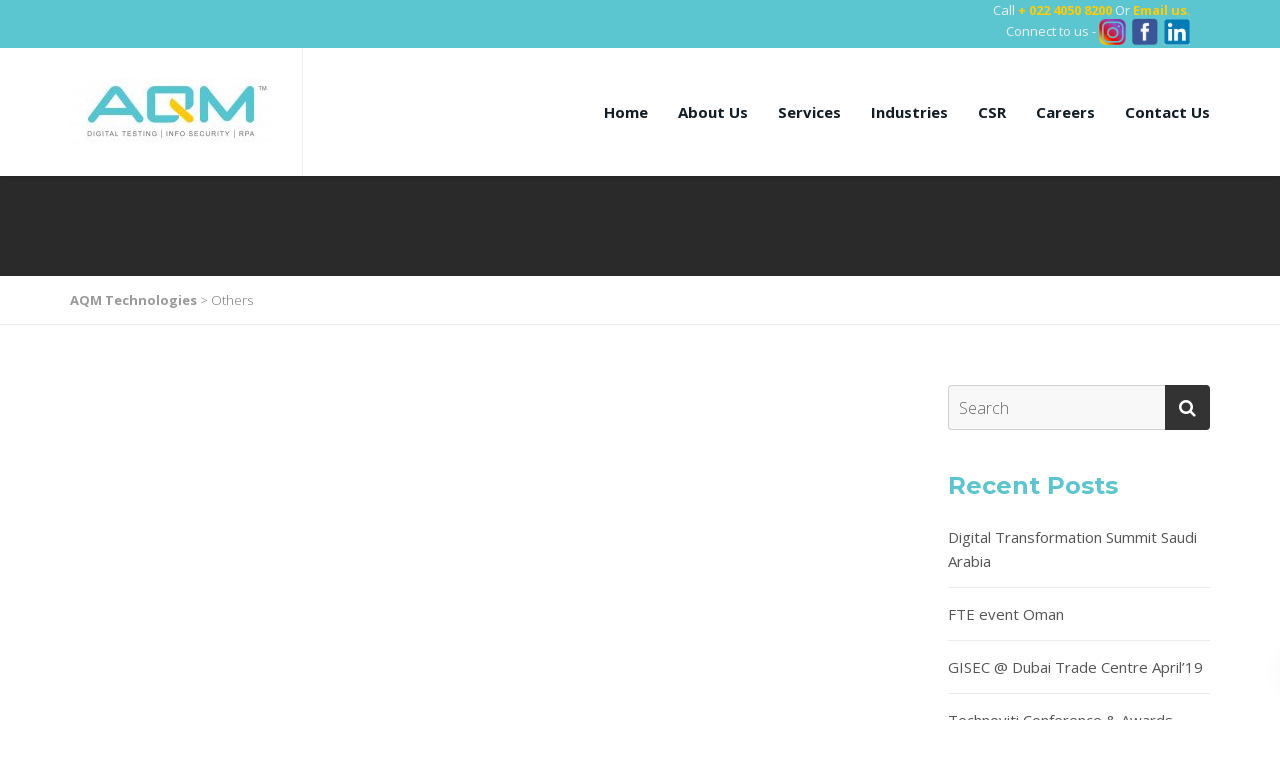

--- FILE ---
content_type: text/html; charset=utf-8
request_url: https://www.google.com/recaptcha/api2/anchor?ar=1&k=6Lc1-6wUAAAAAEosbNWgbkXxN5WQhOuGUhHT2RUs&co=aHR0cHM6Ly9hcW10ZWNobm9sb2dpZXMuY29tOjQ0Mw..&hl=en&v=PoyoqOPhxBO7pBk68S4YbpHZ&size=invisible&anchor-ms=20000&execute-ms=30000&cb=k6v7ciolpuxf
body_size: 48740
content:
<!DOCTYPE HTML><html dir="ltr" lang="en"><head><meta http-equiv="Content-Type" content="text/html; charset=UTF-8">
<meta http-equiv="X-UA-Compatible" content="IE=edge">
<title>reCAPTCHA</title>
<style type="text/css">
/* cyrillic-ext */
@font-face {
  font-family: 'Roboto';
  font-style: normal;
  font-weight: 400;
  font-stretch: 100%;
  src: url(//fonts.gstatic.com/s/roboto/v48/KFO7CnqEu92Fr1ME7kSn66aGLdTylUAMa3GUBHMdazTgWw.woff2) format('woff2');
  unicode-range: U+0460-052F, U+1C80-1C8A, U+20B4, U+2DE0-2DFF, U+A640-A69F, U+FE2E-FE2F;
}
/* cyrillic */
@font-face {
  font-family: 'Roboto';
  font-style: normal;
  font-weight: 400;
  font-stretch: 100%;
  src: url(//fonts.gstatic.com/s/roboto/v48/KFO7CnqEu92Fr1ME7kSn66aGLdTylUAMa3iUBHMdazTgWw.woff2) format('woff2');
  unicode-range: U+0301, U+0400-045F, U+0490-0491, U+04B0-04B1, U+2116;
}
/* greek-ext */
@font-face {
  font-family: 'Roboto';
  font-style: normal;
  font-weight: 400;
  font-stretch: 100%;
  src: url(//fonts.gstatic.com/s/roboto/v48/KFO7CnqEu92Fr1ME7kSn66aGLdTylUAMa3CUBHMdazTgWw.woff2) format('woff2');
  unicode-range: U+1F00-1FFF;
}
/* greek */
@font-face {
  font-family: 'Roboto';
  font-style: normal;
  font-weight: 400;
  font-stretch: 100%;
  src: url(//fonts.gstatic.com/s/roboto/v48/KFO7CnqEu92Fr1ME7kSn66aGLdTylUAMa3-UBHMdazTgWw.woff2) format('woff2');
  unicode-range: U+0370-0377, U+037A-037F, U+0384-038A, U+038C, U+038E-03A1, U+03A3-03FF;
}
/* math */
@font-face {
  font-family: 'Roboto';
  font-style: normal;
  font-weight: 400;
  font-stretch: 100%;
  src: url(//fonts.gstatic.com/s/roboto/v48/KFO7CnqEu92Fr1ME7kSn66aGLdTylUAMawCUBHMdazTgWw.woff2) format('woff2');
  unicode-range: U+0302-0303, U+0305, U+0307-0308, U+0310, U+0312, U+0315, U+031A, U+0326-0327, U+032C, U+032F-0330, U+0332-0333, U+0338, U+033A, U+0346, U+034D, U+0391-03A1, U+03A3-03A9, U+03B1-03C9, U+03D1, U+03D5-03D6, U+03F0-03F1, U+03F4-03F5, U+2016-2017, U+2034-2038, U+203C, U+2040, U+2043, U+2047, U+2050, U+2057, U+205F, U+2070-2071, U+2074-208E, U+2090-209C, U+20D0-20DC, U+20E1, U+20E5-20EF, U+2100-2112, U+2114-2115, U+2117-2121, U+2123-214F, U+2190, U+2192, U+2194-21AE, U+21B0-21E5, U+21F1-21F2, U+21F4-2211, U+2213-2214, U+2216-22FF, U+2308-230B, U+2310, U+2319, U+231C-2321, U+2336-237A, U+237C, U+2395, U+239B-23B7, U+23D0, U+23DC-23E1, U+2474-2475, U+25AF, U+25B3, U+25B7, U+25BD, U+25C1, U+25CA, U+25CC, U+25FB, U+266D-266F, U+27C0-27FF, U+2900-2AFF, U+2B0E-2B11, U+2B30-2B4C, U+2BFE, U+3030, U+FF5B, U+FF5D, U+1D400-1D7FF, U+1EE00-1EEFF;
}
/* symbols */
@font-face {
  font-family: 'Roboto';
  font-style: normal;
  font-weight: 400;
  font-stretch: 100%;
  src: url(//fonts.gstatic.com/s/roboto/v48/KFO7CnqEu92Fr1ME7kSn66aGLdTylUAMaxKUBHMdazTgWw.woff2) format('woff2');
  unicode-range: U+0001-000C, U+000E-001F, U+007F-009F, U+20DD-20E0, U+20E2-20E4, U+2150-218F, U+2190, U+2192, U+2194-2199, U+21AF, U+21E6-21F0, U+21F3, U+2218-2219, U+2299, U+22C4-22C6, U+2300-243F, U+2440-244A, U+2460-24FF, U+25A0-27BF, U+2800-28FF, U+2921-2922, U+2981, U+29BF, U+29EB, U+2B00-2BFF, U+4DC0-4DFF, U+FFF9-FFFB, U+10140-1018E, U+10190-1019C, U+101A0, U+101D0-101FD, U+102E0-102FB, U+10E60-10E7E, U+1D2C0-1D2D3, U+1D2E0-1D37F, U+1F000-1F0FF, U+1F100-1F1AD, U+1F1E6-1F1FF, U+1F30D-1F30F, U+1F315, U+1F31C, U+1F31E, U+1F320-1F32C, U+1F336, U+1F378, U+1F37D, U+1F382, U+1F393-1F39F, U+1F3A7-1F3A8, U+1F3AC-1F3AF, U+1F3C2, U+1F3C4-1F3C6, U+1F3CA-1F3CE, U+1F3D4-1F3E0, U+1F3ED, U+1F3F1-1F3F3, U+1F3F5-1F3F7, U+1F408, U+1F415, U+1F41F, U+1F426, U+1F43F, U+1F441-1F442, U+1F444, U+1F446-1F449, U+1F44C-1F44E, U+1F453, U+1F46A, U+1F47D, U+1F4A3, U+1F4B0, U+1F4B3, U+1F4B9, U+1F4BB, U+1F4BF, U+1F4C8-1F4CB, U+1F4D6, U+1F4DA, U+1F4DF, U+1F4E3-1F4E6, U+1F4EA-1F4ED, U+1F4F7, U+1F4F9-1F4FB, U+1F4FD-1F4FE, U+1F503, U+1F507-1F50B, U+1F50D, U+1F512-1F513, U+1F53E-1F54A, U+1F54F-1F5FA, U+1F610, U+1F650-1F67F, U+1F687, U+1F68D, U+1F691, U+1F694, U+1F698, U+1F6AD, U+1F6B2, U+1F6B9-1F6BA, U+1F6BC, U+1F6C6-1F6CF, U+1F6D3-1F6D7, U+1F6E0-1F6EA, U+1F6F0-1F6F3, U+1F6F7-1F6FC, U+1F700-1F7FF, U+1F800-1F80B, U+1F810-1F847, U+1F850-1F859, U+1F860-1F887, U+1F890-1F8AD, U+1F8B0-1F8BB, U+1F8C0-1F8C1, U+1F900-1F90B, U+1F93B, U+1F946, U+1F984, U+1F996, U+1F9E9, U+1FA00-1FA6F, U+1FA70-1FA7C, U+1FA80-1FA89, U+1FA8F-1FAC6, U+1FACE-1FADC, U+1FADF-1FAE9, U+1FAF0-1FAF8, U+1FB00-1FBFF;
}
/* vietnamese */
@font-face {
  font-family: 'Roboto';
  font-style: normal;
  font-weight: 400;
  font-stretch: 100%;
  src: url(//fonts.gstatic.com/s/roboto/v48/KFO7CnqEu92Fr1ME7kSn66aGLdTylUAMa3OUBHMdazTgWw.woff2) format('woff2');
  unicode-range: U+0102-0103, U+0110-0111, U+0128-0129, U+0168-0169, U+01A0-01A1, U+01AF-01B0, U+0300-0301, U+0303-0304, U+0308-0309, U+0323, U+0329, U+1EA0-1EF9, U+20AB;
}
/* latin-ext */
@font-face {
  font-family: 'Roboto';
  font-style: normal;
  font-weight: 400;
  font-stretch: 100%;
  src: url(//fonts.gstatic.com/s/roboto/v48/KFO7CnqEu92Fr1ME7kSn66aGLdTylUAMa3KUBHMdazTgWw.woff2) format('woff2');
  unicode-range: U+0100-02BA, U+02BD-02C5, U+02C7-02CC, U+02CE-02D7, U+02DD-02FF, U+0304, U+0308, U+0329, U+1D00-1DBF, U+1E00-1E9F, U+1EF2-1EFF, U+2020, U+20A0-20AB, U+20AD-20C0, U+2113, U+2C60-2C7F, U+A720-A7FF;
}
/* latin */
@font-face {
  font-family: 'Roboto';
  font-style: normal;
  font-weight: 400;
  font-stretch: 100%;
  src: url(//fonts.gstatic.com/s/roboto/v48/KFO7CnqEu92Fr1ME7kSn66aGLdTylUAMa3yUBHMdazQ.woff2) format('woff2');
  unicode-range: U+0000-00FF, U+0131, U+0152-0153, U+02BB-02BC, U+02C6, U+02DA, U+02DC, U+0304, U+0308, U+0329, U+2000-206F, U+20AC, U+2122, U+2191, U+2193, U+2212, U+2215, U+FEFF, U+FFFD;
}
/* cyrillic-ext */
@font-face {
  font-family: 'Roboto';
  font-style: normal;
  font-weight: 500;
  font-stretch: 100%;
  src: url(//fonts.gstatic.com/s/roboto/v48/KFO7CnqEu92Fr1ME7kSn66aGLdTylUAMa3GUBHMdazTgWw.woff2) format('woff2');
  unicode-range: U+0460-052F, U+1C80-1C8A, U+20B4, U+2DE0-2DFF, U+A640-A69F, U+FE2E-FE2F;
}
/* cyrillic */
@font-face {
  font-family: 'Roboto';
  font-style: normal;
  font-weight: 500;
  font-stretch: 100%;
  src: url(//fonts.gstatic.com/s/roboto/v48/KFO7CnqEu92Fr1ME7kSn66aGLdTylUAMa3iUBHMdazTgWw.woff2) format('woff2');
  unicode-range: U+0301, U+0400-045F, U+0490-0491, U+04B0-04B1, U+2116;
}
/* greek-ext */
@font-face {
  font-family: 'Roboto';
  font-style: normal;
  font-weight: 500;
  font-stretch: 100%;
  src: url(//fonts.gstatic.com/s/roboto/v48/KFO7CnqEu92Fr1ME7kSn66aGLdTylUAMa3CUBHMdazTgWw.woff2) format('woff2');
  unicode-range: U+1F00-1FFF;
}
/* greek */
@font-face {
  font-family: 'Roboto';
  font-style: normal;
  font-weight: 500;
  font-stretch: 100%;
  src: url(//fonts.gstatic.com/s/roboto/v48/KFO7CnqEu92Fr1ME7kSn66aGLdTylUAMa3-UBHMdazTgWw.woff2) format('woff2');
  unicode-range: U+0370-0377, U+037A-037F, U+0384-038A, U+038C, U+038E-03A1, U+03A3-03FF;
}
/* math */
@font-face {
  font-family: 'Roboto';
  font-style: normal;
  font-weight: 500;
  font-stretch: 100%;
  src: url(//fonts.gstatic.com/s/roboto/v48/KFO7CnqEu92Fr1ME7kSn66aGLdTylUAMawCUBHMdazTgWw.woff2) format('woff2');
  unicode-range: U+0302-0303, U+0305, U+0307-0308, U+0310, U+0312, U+0315, U+031A, U+0326-0327, U+032C, U+032F-0330, U+0332-0333, U+0338, U+033A, U+0346, U+034D, U+0391-03A1, U+03A3-03A9, U+03B1-03C9, U+03D1, U+03D5-03D6, U+03F0-03F1, U+03F4-03F5, U+2016-2017, U+2034-2038, U+203C, U+2040, U+2043, U+2047, U+2050, U+2057, U+205F, U+2070-2071, U+2074-208E, U+2090-209C, U+20D0-20DC, U+20E1, U+20E5-20EF, U+2100-2112, U+2114-2115, U+2117-2121, U+2123-214F, U+2190, U+2192, U+2194-21AE, U+21B0-21E5, U+21F1-21F2, U+21F4-2211, U+2213-2214, U+2216-22FF, U+2308-230B, U+2310, U+2319, U+231C-2321, U+2336-237A, U+237C, U+2395, U+239B-23B7, U+23D0, U+23DC-23E1, U+2474-2475, U+25AF, U+25B3, U+25B7, U+25BD, U+25C1, U+25CA, U+25CC, U+25FB, U+266D-266F, U+27C0-27FF, U+2900-2AFF, U+2B0E-2B11, U+2B30-2B4C, U+2BFE, U+3030, U+FF5B, U+FF5D, U+1D400-1D7FF, U+1EE00-1EEFF;
}
/* symbols */
@font-face {
  font-family: 'Roboto';
  font-style: normal;
  font-weight: 500;
  font-stretch: 100%;
  src: url(//fonts.gstatic.com/s/roboto/v48/KFO7CnqEu92Fr1ME7kSn66aGLdTylUAMaxKUBHMdazTgWw.woff2) format('woff2');
  unicode-range: U+0001-000C, U+000E-001F, U+007F-009F, U+20DD-20E0, U+20E2-20E4, U+2150-218F, U+2190, U+2192, U+2194-2199, U+21AF, U+21E6-21F0, U+21F3, U+2218-2219, U+2299, U+22C4-22C6, U+2300-243F, U+2440-244A, U+2460-24FF, U+25A0-27BF, U+2800-28FF, U+2921-2922, U+2981, U+29BF, U+29EB, U+2B00-2BFF, U+4DC0-4DFF, U+FFF9-FFFB, U+10140-1018E, U+10190-1019C, U+101A0, U+101D0-101FD, U+102E0-102FB, U+10E60-10E7E, U+1D2C0-1D2D3, U+1D2E0-1D37F, U+1F000-1F0FF, U+1F100-1F1AD, U+1F1E6-1F1FF, U+1F30D-1F30F, U+1F315, U+1F31C, U+1F31E, U+1F320-1F32C, U+1F336, U+1F378, U+1F37D, U+1F382, U+1F393-1F39F, U+1F3A7-1F3A8, U+1F3AC-1F3AF, U+1F3C2, U+1F3C4-1F3C6, U+1F3CA-1F3CE, U+1F3D4-1F3E0, U+1F3ED, U+1F3F1-1F3F3, U+1F3F5-1F3F7, U+1F408, U+1F415, U+1F41F, U+1F426, U+1F43F, U+1F441-1F442, U+1F444, U+1F446-1F449, U+1F44C-1F44E, U+1F453, U+1F46A, U+1F47D, U+1F4A3, U+1F4B0, U+1F4B3, U+1F4B9, U+1F4BB, U+1F4BF, U+1F4C8-1F4CB, U+1F4D6, U+1F4DA, U+1F4DF, U+1F4E3-1F4E6, U+1F4EA-1F4ED, U+1F4F7, U+1F4F9-1F4FB, U+1F4FD-1F4FE, U+1F503, U+1F507-1F50B, U+1F50D, U+1F512-1F513, U+1F53E-1F54A, U+1F54F-1F5FA, U+1F610, U+1F650-1F67F, U+1F687, U+1F68D, U+1F691, U+1F694, U+1F698, U+1F6AD, U+1F6B2, U+1F6B9-1F6BA, U+1F6BC, U+1F6C6-1F6CF, U+1F6D3-1F6D7, U+1F6E0-1F6EA, U+1F6F0-1F6F3, U+1F6F7-1F6FC, U+1F700-1F7FF, U+1F800-1F80B, U+1F810-1F847, U+1F850-1F859, U+1F860-1F887, U+1F890-1F8AD, U+1F8B0-1F8BB, U+1F8C0-1F8C1, U+1F900-1F90B, U+1F93B, U+1F946, U+1F984, U+1F996, U+1F9E9, U+1FA00-1FA6F, U+1FA70-1FA7C, U+1FA80-1FA89, U+1FA8F-1FAC6, U+1FACE-1FADC, U+1FADF-1FAE9, U+1FAF0-1FAF8, U+1FB00-1FBFF;
}
/* vietnamese */
@font-face {
  font-family: 'Roboto';
  font-style: normal;
  font-weight: 500;
  font-stretch: 100%;
  src: url(//fonts.gstatic.com/s/roboto/v48/KFO7CnqEu92Fr1ME7kSn66aGLdTylUAMa3OUBHMdazTgWw.woff2) format('woff2');
  unicode-range: U+0102-0103, U+0110-0111, U+0128-0129, U+0168-0169, U+01A0-01A1, U+01AF-01B0, U+0300-0301, U+0303-0304, U+0308-0309, U+0323, U+0329, U+1EA0-1EF9, U+20AB;
}
/* latin-ext */
@font-face {
  font-family: 'Roboto';
  font-style: normal;
  font-weight: 500;
  font-stretch: 100%;
  src: url(//fonts.gstatic.com/s/roboto/v48/KFO7CnqEu92Fr1ME7kSn66aGLdTylUAMa3KUBHMdazTgWw.woff2) format('woff2');
  unicode-range: U+0100-02BA, U+02BD-02C5, U+02C7-02CC, U+02CE-02D7, U+02DD-02FF, U+0304, U+0308, U+0329, U+1D00-1DBF, U+1E00-1E9F, U+1EF2-1EFF, U+2020, U+20A0-20AB, U+20AD-20C0, U+2113, U+2C60-2C7F, U+A720-A7FF;
}
/* latin */
@font-face {
  font-family: 'Roboto';
  font-style: normal;
  font-weight: 500;
  font-stretch: 100%;
  src: url(//fonts.gstatic.com/s/roboto/v48/KFO7CnqEu92Fr1ME7kSn66aGLdTylUAMa3yUBHMdazQ.woff2) format('woff2');
  unicode-range: U+0000-00FF, U+0131, U+0152-0153, U+02BB-02BC, U+02C6, U+02DA, U+02DC, U+0304, U+0308, U+0329, U+2000-206F, U+20AC, U+2122, U+2191, U+2193, U+2212, U+2215, U+FEFF, U+FFFD;
}
/* cyrillic-ext */
@font-face {
  font-family: 'Roboto';
  font-style: normal;
  font-weight: 900;
  font-stretch: 100%;
  src: url(//fonts.gstatic.com/s/roboto/v48/KFO7CnqEu92Fr1ME7kSn66aGLdTylUAMa3GUBHMdazTgWw.woff2) format('woff2');
  unicode-range: U+0460-052F, U+1C80-1C8A, U+20B4, U+2DE0-2DFF, U+A640-A69F, U+FE2E-FE2F;
}
/* cyrillic */
@font-face {
  font-family: 'Roboto';
  font-style: normal;
  font-weight: 900;
  font-stretch: 100%;
  src: url(//fonts.gstatic.com/s/roboto/v48/KFO7CnqEu92Fr1ME7kSn66aGLdTylUAMa3iUBHMdazTgWw.woff2) format('woff2');
  unicode-range: U+0301, U+0400-045F, U+0490-0491, U+04B0-04B1, U+2116;
}
/* greek-ext */
@font-face {
  font-family: 'Roboto';
  font-style: normal;
  font-weight: 900;
  font-stretch: 100%;
  src: url(//fonts.gstatic.com/s/roboto/v48/KFO7CnqEu92Fr1ME7kSn66aGLdTylUAMa3CUBHMdazTgWw.woff2) format('woff2');
  unicode-range: U+1F00-1FFF;
}
/* greek */
@font-face {
  font-family: 'Roboto';
  font-style: normal;
  font-weight: 900;
  font-stretch: 100%;
  src: url(//fonts.gstatic.com/s/roboto/v48/KFO7CnqEu92Fr1ME7kSn66aGLdTylUAMa3-UBHMdazTgWw.woff2) format('woff2');
  unicode-range: U+0370-0377, U+037A-037F, U+0384-038A, U+038C, U+038E-03A1, U+03A3-03FF;
}
/* math */
@font-face {
  font-family: 'Roboto';
  font-style: normal;
  font-weight: 900;
  font-stretch: 100%;
  src: url(//fonts.gstatic.com/s/roboto/v48/KFO7CnqEu92Fr1ME7kSn66aGLdTylUAMawCUBHMdazTgWw.woff2) format('woff2');
  unicode-range: U+0302-0303, U+0305, U+0307-0308, U+0310, U+0312, U+0315, U+031A, U+0326-0327, U+032C, U+032F-0330, U+0332-0333, U+0338, U+033A, U+0346, U+034D, U+0391-03A1, U+03A3-03A9, U+03B1-03C9, U+03D1, U+03D5-03D6, U+03F0-03F1, U+03F4-03F5, U+2016-2017, U+2034-2038, U+203C, U+2040, U+2043, U+2047, U+2050, U+2057, U+205F, U+2070-2071, U+2074-208E, U+2090-209C, U+20D0-20DC, U+20E1, U+20E5-20EF, U+2100-2112, U+2114-2115, U+2117-2121, U+2123-214F, U+2190, U+2192, U+2194-21AE, U+21B0-21E5, U+21F1-21F2, U+21F4-2211, U+2213-2214, U+2216-22FF, U+2308-230B, U+2310, U+2319, U+231C-2321, U+2336-237A, U+237C, U+2395, U+239B-23B7, U+23D0, U+23DC-23E1, U+2474-2475, U+25AF, U+25B3, U+25B7, U+25BD, U+25C1, U+25CA, U+25CC, U+25FB, U+266D-266F, U+27C0-27FF, U+2900-2AFF, U+2B0E-2B11, U+2B30-2B4C, U+2BFE, U+3030, U+FF5B, U+FF5D, U+1D400-1D7FF, U+1EE00-1EEFF;
}
/* symbols */
@font-face {
  font-family: 'Roboto';
  font-style: normal;
  font-weight: 900;
  font-stretch: 100%;
  src: url(//fonts.gstatic.com/s/roboto/v48/KFO7CnqEu92Fr1ME7kSn66aGLdTylUAMaxKUBHMdazTgWw.woff2) format('woff2');
  unicode-range: U+0001-000C, U+000E-001F, U+007F-009F, U+20DD-20E0, U+20E2-20E4, U+2150-218F, U+2190, U+2192, U+2194-2199, U+21AF, U+21E6-21F0, U+21F3, U+2218-2219, U+2299, U+22C4-22C6, U+2300-243F, U+2440-244A, U+2460-24FF, U+25A0-27BF, U+2800-28FF, U+2921-2922, U+2981, U+29BF, U+29EB, U+2B00-2BFF, U+4DC0-4DFF, U+FFF9-FFFB, U+10140-1018E, U+10190-1019C, U+101A0, U+101D0-101FD, U+102E0-102FB, U+10E60-10E7E, U+1D2C0-1D2D3, U+1D2E0-1D37F, U+1F000-1F0FF, U+1F100-1F1AD, U+1F1E6-1F1FF, U+1F30D-1F30F, U+1F315, U+1F31C, U+1F31E, U+1F320-1F32C, U+1F336, U+1F378, U+1F37D, U+1F382, U+1F393-1F39F, U+1F3A7-1F3A8, U+1F3AC-1F3AF, U+1F3C2, U+1F3C4-1F3C6, U+1F3CA-1F3CE, U+1F3D4-1F3E0, U+1F3ED, U+1F3F1-1F3F3, U+1F3F5-1F3F7, U+1F408, U+1F415, U+1F41F, U+1F426, U+1F43F, U+1F441-1F442, U+1F444, U+1F446-1F449, U+1F44C-1F44E, U+1F453, U+1F46A, U+1F47D, U+1F4A3, U+1F4B0, U+1F4B3, U+1F4B9, U+1F4BB, U+1F4BF, U+1F4C8-1F4CB, U+1F4D6, U+1F4DA, U+1F4DF, U+1F4E3-1F4E6, U+1F4EA-1F4ED, U+1F4F7, U+1F4F9-1F4FB, U+1F4FD-1F4FE, U+1F503, U+1F507-1F50B, U+1F50D, U+1F512-1F513, U+1F53E-1F54A, U+1F54F-1F5FA, U+1F610, U+1F650-1F67F, U+1F687, U+1F68D, U+1F691, U+1F694, U+1F698, U+1F6AD, U+1F6B2, U+1F6B9-1F6BA, U+1F6BC, U+1F6C6-1F6CF, U+1F6D3-1F6D7, U+1F6E0-1F6EA, U+1F6F0-1F6F3, U+1F6F7-1F6FC, U+1F700-1F7FF, U+1F800-1F80B, U+1F810-1F847, U+1F850-1F859, U+1F860-1F887, U+1F890-1F8AD, U+1F8B0-1F8BB, U+1F8C0-1F8C1, U+1F900-1F90B, U+1F93B, U+1F946, U+1F984, U+1F996, U+1F9E9, U+1FA00-1FA6F, U+1FA70-1FA7C, U+1FA80-1FA89, U+1FA8F-1FAC6, U+1FACE-1FADC, U+1FADF-1FAE9, U+1FAF0-1FAF8, U+1FB00-1FBFF;
}
/* vietnamese */
@font-face {
  font-family: 'Roboto';
  font-style: normal;
  font-weight: 900;
  font-stretch: 100%;
  src: url(//fonts.gstatic.com/s/roboto/v48/KFO7CnqEu92Fr1ME7kSn66aGLdTylUAMa3OUBHMdazTgWw.woff2) format('woff2');
  unicode-range: U+0102-0103, U+0110-0111, U+0128-0129, U+0168-0169, U+01A0-01A1, U+01AF-01B0, U+0300-0301, U+0303-0304, U+0308-0309, U+0323, U+0329, U+1EA0-1EF9, U+20AB;
}
/* latin-ext */
@font-face {
  font-family: 'Roboto';
  font-style: normal;
  font-weight: 900;
  font-stretch: 100%;
  src: url(//fonts.gstatic.com/s/roboto/v48/KFO7CnqEu92Fr1ME7kSn66aGLdTylUAMa3KUBHMdazTgWw.woff2) format('woff2');
  unicode-range: U+0100-02BA, U+02BD-02C5, U+02C7-02CC, U+02CE-02D7, U+02DD-02FF, U+0304, U+0308, U+0329, U+1D00-1DBF, U+1E00-1E9F, U+1EF2-1EFF, U+2020, U+20A0-20AB, U+20AD-20C0, U+2113, U+2C60-2C7F, U+A720-A7FF;
}
/* latin */
@font-face {
  font-family: 'Roboto';
  font-style: normal;
  font-weight: 900;
  font-stretch: 100%;
  src: url(//fonts.gstatic.com/s/roboto/v48/KFO7CnqEu92Fr1ME7kSn66aGLdTylUAMa3yUBHMdazQ.woff2) format('woff2');
  unicode-range: U+0000-00FF, U+0131, U+0152-0153, U+02BB-02BC, U+02C6, U+02DA, U+02DC, U+0304, U+0308, U+0329, U+2000-206F, U+20AC, U+2122, U+2191, U+2193, U+2212, U+2215, U+FEFF, U+FFFD;
}

</style>
<link rel="stylesheet" type="text/css" href="https://www.gstatic.com/recaptcha/releases/PoyoqOPhxBO7pBk68S4YbpHZ/styles__ltr.css">
<script nonce="VAktwYXkRycZA3xq19bTFQ" type="text/javascript">window['__recaptcha_api'] = 'https://www.google.com/recaptcha/api2/';</script>
<script type="text/javascript" src="https://www.gstatic.com/recaptcha/releases/PoyoqOPhxBO7pBk68S4YbpHZ/recaptcha__en.js" nonce="VAktwYXkRycZA3xq19bTFQ">
      
    </script></head>
<body><div id="rc-anchor-alert" class="rc-anchor-alert"></div>
<input type="hidden" id="recaptcha-token" value="[base64]">
<script type="text/javascript" nonce="VAktwYXkRycZA3xq19bTFQ">
      recaptcha.anchor.Main.init("[\x22ainput\x22,[\x22bgdata\x22,\x22\x22,\[base64]/[base64]/[base64]/ZyhXLGgpOnEoW04sMjEsbF0sVywwKSxoKSxmYWxzZSxmYWxzZSl9Y2F0Y2goayl7RygzNTgsVyk/[base64]/[base64]/[base64]/[base64]/[base64]/[base64]/[base64]/bmV3IEJbT10oRFswXSk6dz09Mj9uZXcgQltPXShEWzBdLERbMV0pOnc9PTM/bmV3IEJbT10oRFswXSxEWzFdLERbMl0pOnc9PTQ/[base64]/[base64]/[base64]/[base64]/[base64]\\u003d\x22,\[base64]\\u003d\x22,\x22woLCtGTDj8KnA8OxfcOXfcO1wqvCkcK+X8O6wpbCnsOMaMOgw7DDgMKLGhDDkSXDkmnDlxpYTBUUwrTDhzPCtMODw4rCr8OlwoxLKsKDwpNmDzhSwqdpw5RawoDDh1QYwqLCixk0NcOnwp7Cj8KJcVzCtsOsMMOKJMKJKBkfVnPCosKKR8KcwopWw5/Cig0rwrQtw53CuMKkVW11ai8KwrLDsxvCt2/CikvDjMOXDcKlw6LDkQbDjsKQSjjDiRRPw5gnScKcwrPDgcOJNcOywr/[base64]/[base64]/DqMObw4lYSRnDmcObw5vDgRJBWcO+wrlOw6Jsw4kBwrfCsnsWTQXDgFTDo8OLe8OiwolNwqDDuMO6wqHDkcONAEdqWn/[base64]/[base64]/CrA1gAcK9YxHDvsK0wrsbwqNEwq40w5vCrsKxwpXDk2bCpmJIw51TZMOkY2TDp8OTNsOMNBbCmT4qw4XCp1TCscOLw4zCmHFqNC7Cm8KOw65jQsK5wolOwoDDnT7Dkigmw6wgw5YxwoXDsy5Sw4YqNcK/JQ1odQ3DosOJXB/[base64]/[base64]/Dtzk6eEzCqAB7fy5tw6rCl8OowrJEw7rDl8KxE8KFScOjfcOMABNPwqbDombCgQ3DuBrDs0vCpsKifcODXWsfDE5XasKEw4NawpNVXMK7wqbDpW0kJRoLw77Cjho+ZxfCnyw1wo/CoQAEA8KUQsKfwrnDrGZlwosWw4/[base64]/DrQwRw6E/w5fCtGxIHD95w4kkIMOeO3p1E8K7cMKbA0d+w4jDqsK1wrpWLEfCmBHCg2TDl2NeIB/[base64]/CsOwbzPDiS7CjwYVUkQaTcOdw5zDsMKUfcKpw5QQNsKfBMKNwp4jwpQhYMKNw5sswqvCpVYGXmRLwr/CkC/DoMKuISvCosKmwrBqwpzCsSXCnjs/w44XWsKewrQ9woonL3TDjcKZw70vw6fCowzCrE9aJnHDqcK3KSUgwq05wqhoQR3DgFfDisOLw6dmw5XDj0Axw4UrwoETAiXDnMKPwrAWw5oew45iwoxHwo1hw6g/QiATwrnCizvDlsKowp7DmGkuQ8KKw5bDmcKMHUtSOW/CjcKBRnTDucOTSsOQwrfCqTNTKcKYw6ELLsOlw6lfaMKrJ8KzX2FZwrPDisOmwo7CpVQJwoZ4wqbCnh3DlsOdbQQ1wpJIw412XBPDmcOxKUzChy9VwpZUw5tER8OoYHIIw4bDt8OvEcK1w4Eew59FbilddzXDrAY1BcOxRhDDmMOWPMKlfH4uBcOPIMOEw6/DhhLDh8OEwrIqwoxnA0cPwrLCpHc9W8O5w64ywoTCgcOHP08Bw5bCrQtewrXDnTpKJlXCnS7DuMKqamJPw6TDkMObw5cLw7PDlU7ChGTCoUXDolY0PhTCp8Kyw61zC8K8ESJ4w40Lw5cewo7DsEsoN8OCw5fDoMKywrzDqsKZBsK1E8OpA8OmS8O/JcOaw5jCk8OvOcKDJSk2wqXCjsK9RcK1Q8OEGyTDqi3DosOtw4vClsKwMyRZwrHDtsOxw7ogwojClMOgwpLClsKWIVLCkRHCqmrDimrCrMKvOE/[base64]/[base64]/w4bDuyfDl8KnX8Ord8O9GcO/UcKeC8K1wr9xwrBrLlrDrAUFcknDtjDDiCMkwqMSFQJDXwsEBi/CksKjaMKBAMKBwoHCojnCq3vDq8O+woXCnWlvw7TChMKhw6gfP8KMQsK8wrDCoxTDsVTDkQwGfMKObVTDuyNAF8Kpw78Tw7dbO8KJYTBhw6LCmjo0QAIYw4TDm8KYOinCucO3woTCkcOsw6EYD1BPw4/CpMK8w4wDJ8KJw6XCtMKDOcKUwq/CncOnwpbDr1B0NMOhwrp9w5cNN8KLwpjDhMOVMQ/[base64]/Cv8KUw4AKwogcwrwzw5bCkQAXDcKteWZWIMK2wqFEW0dYwpbCqwHCmGRQw73DlGrDklPCoUt6w7w6w73DkGdMC1bDnnXDgMKow795w6RhNsKcw7HDsyfDlMO4wodnw7fDjMOYw5HCgWTDnsO0w7s8YcOzbgvCj8O/w5pfTmN9w5onTcOqw4TCgFzDsMOcw7HCuzrCl8O4eX3Dv07ChWLCvlBTY8Kyf8K6PcKTeMKdwoVZUMKGEkQ7w4APDsKQw5vCl0okBUlHW2EFw5vDuMKxw5wwU8OpOCITcxsgd8K/OU9UIGIeNQkMwrksYcKqw68AwonDqMOYwqJaOBN1YsOTw59Fwo/CqMOzHMOHHsOww53CjMK1GXo6wofCt8K0LcK3U8KEwpbCiMOfw7VvVCsPccOteyxxJAZww47CmMKOW2pCY3trAcKtwpF/w6p+w7oywrtlw4/[base64]/[base64]/DmxXCtMOFIMOyHnc0wq9xCMONLFQfwrvCvsKRSn3DtMKsO1MYQMKyfcKDLG7DrGVKw7dvMVHClw4OMUTCm8KwNMO5w6fDmlkAw6MZw4M8wpLDohsnw5rDqsODw5BBwoLDocKww4cOWsOswoDDozM/R8KlLsODJh8Nw55iTBnDucKIfcK3w5Msa8KRcSHDkmjCgcKgwpfCucKcw6FqBMKOSsK/[base64]/wplXGyHDnMOnwqdFGcOGRMOiw6ADPsOiHBA+elHDmMKdUcOwJcOwKSN2VsO9HsKRRFZMbTbDjMOEw4pmBMOlQFkKOGlpw7/CvcOWCUDDjSPDnRfDsx3DpMKhwoc8B8OXwr/CtW/CvcK1TQ3DmHQbTy19Y8KMUcKRaxDDji9nw5UDMgDDo8K9w73CiMO+PSc9w5vDrEkTECHCpsKew63CocOEw6TCm8KTw6/DjMOTwqN8VVHCtsKMKFMYLsO6w6YMw43DoMONw5rDi2TDkMKEwpDCi8KcwrUmRMKYNV/Du8KzZMKOacOWwrbDnRJPwoJywrl3XsOFC0zDhMKZw4jDo1/Dm8OSw43Cu8OKVk0YworDosKFw6nDqmlfw4B/ccKPwqQHf8OPwq5TwoNdf1xEYVLDujtfaHRDw6B8wpPDpsKywoHDgBhewoxcwr8XGVoqwpXDt8O4WMOSbMKzdMKgVEs+wos8w7LCgEXDnwXCnW8YCcK/wrwzL8OuwrJpwrjDvhLDlSc/[base64]/DjcOvDMKkwqzCugLDm1Qbw6/DtSRNUzlkH13Dghl1CcOeXCLDjsOiwqdgZyVwwrBawqguVQjCmcK7T1NyO1cvworCscKoMCnCnXrDtEYVSsOVCMKCwpkywrjDgMOew5rCu8OYw4QwBMK7wrdXaMKuw6/[base64]/DvmAGw5XDpsKkw4MHdRLCmjZ5w7nDo1csDnvDlWBEZsOqwoFFAcOLbCxow5rClMKow7DDrcOKwqPCvG3Dl8OUwpTClGfDucOEw4bCmcKVw6FeFhPDoMKgw5PDjcOKBDVnAUDDscOrw6w2ScK1R8OGw75uQ8KDw4Y/woPCm8OJw4HCnMK5wpfCmU3DhiLCrAHDkcOSVsKbTMO1aMOuwofDhcKUJl3Ckx5xwoMJw48Tw5bDh8OEwr5Zwr7DskUffSN6wq4Ww4/DlCvCn0E5wpHCoBlsB3fDvFNCworCmT7CgsOrayVIRsO1w7PCjcKcw70fPMObwrXCnhvCrw3DnHIBw7JGb1YEw4Fwwq0Gw4E+FcK3chrDjsORQlHDjmzDqw/DsMK8eXwzw7zCgcKQWCDDmcKvaMKXwpo0ccOFw5sbbVNcaQckwp/[base64]/DsEVUYsO4J8K4wrvCvcOIMwvDtsOpGsKgw6zCjS/CtF3CrMOITBtFwr7DrsOAO35Rw7o2wrY/CMKZwrduI8KnwqXDgQ3DgzYFF8Kjw7HCjXlaw4HCgS9/w4tmw60zwrd5EUDDtzHChkrDhsOZfcKqCsKww7jDiMKKwr82w5TDpMKaEsKKwptXw50PfwsZfxwEw4PDnsKZJA/CosObU8K9GcOeFn/CoMO2wqrDqHEQciLDk8OLXMOcwpIFXBvDg39Kw4DDlzfCsn/DtsOIZcKUV1DDsTvCvh/DpcOdw47Cs8OjwobDtgEVwo3DrMK9DsO5w4FLf8KgasK/w6sVXcKLwp15UcK6w5/CqwEUHBDCnsOSTT4Ow54MwoHDmsKnecKzw6Vpw7DCi8KDVEcsVMK8K8OHw5jCsVjDtsOXw5nCgsOVZ8OAwqDDv8OqHzHCk8OnVsOvwpReEg83RcOJw4J2esOowqvDpnPDusK2GlfDn2rDhMOPUsO4w4TDs8Oyw6Yew5Ylw4grw58/[base64]/CuAAtw44/[base64]/[base64]/Di8O8w7lTHXTCsAnCnsKJBTFVHcOaIcKlw6zChsKeGQQ7w5tew5TCsMOMcsKWfcKmwqgFXSvDskQ3Y8Oew6tIw6DCrMOITMK6w7vDtH1HAm/[base64]/w4EZw6TCjsOjwqrCtUB9RR7Dm3DDnsKuBMKqMABDIlQ3fMKvwoJ1wpDCj0Qlw4h9wqFLAmp6w7EgBg3CpWHDmzw9wrdJwqDCqcKrY8KYDgUbwprDrcOvG0ZUwpkMw7tWZhLDicO3w6MNecKgwo/DoSp+CMKYwpDDhXQOw79GLMKcbVPCky/DgMOMw4QAw6jCpMKuw7jCpsKwUC3DiMKywqU/DsOrw7XDgVRwwpVOOz4iw4tAw5LDrsOqZg1hw40qw5jDrMKdAcKiw6Ihw4UEOMOIw7kGw4XCkUJ2F0U2wqMmwoPDmsKqwqzCqXVAwqp1wprDh3bDvMObwrIFSsOTMTbClEkrVHHDhMOwAMOyw4dbUDXCuxwOC8ODwqvDucOYw4bCusK3w77CtcOZck/[base64]/DtcOVw5pBw7APSsKqVjfCo8Kfwp/Ck0zChcOaw6nDkgQYGMOPw5rDlAXCi0jCk8KuJxfDvhbCusOLQn/Ctn0wG8K6wobDmAYfcQzCoMOVw6pNSVQzwpzDjTTDjUJRMX50w5PCjyYmTE5kMU7Ck29aw57DjA3CmxTDv8KIwobChF8iwrAKRsOhw4DDm8Kcw5HDh0klw5lZw7fDpsK5H3Irwq/Dq8OSwqHCkQXCkMO1Pgs6wo9NVhUrw4LCnxoQw6YFw4lfYMOmUVYzw6tNJ8O4wqlUBsKiw4PDosKFwrVJwoPCpcO4GcKBw5DDg8KRNcOqY8ONw4MSwrXCmhoQMQnCkSw9RinCi8Kjw4/Dv8KIwpvDg8Kew5/DvAw9w7XDhMOUw7DCtAAQJsKHVGsAGQ3CnBDDhE/DssKDRsOrOD46UMKcw6JVD8ORHcOJwpxIRcKwwpLDrcK/wqALb0sIYFkbwpPDiSwEJMKqeXXDo8KWXFrDpxLChsKqw5QEw7jDk8OLwpsae8Kqw6QGwpzCnUrCtcO9wqQoesOjRTzDncOXZCtMwqtlRW/DlMK/w6/DkcOcwoQpWMKDEQ4Fw6YzwrRGwpzDon4eKcOYw7zCp8ORw6bCscOIwqrDqx1PwrrCr8O6wqlzF8KjwpVkw5fDh1PCosKWwp3CgUI3w75jwqbDpF/[base64]/CtRkdw6gNwonDlnsyw5nDhcK+wq0PInLDhE/DhsOALF3DlMOdwqY9AMOZw5zDogI4w5UwwpzCg8Osw74RwpVAfVLDiRMCw6VWwozDuMOjFFvCqmU2OGfCgcKwwqksw5/DgR3ChcOxwq7CmsKBHwETwoh6w5cYM8OYS8Kuw6LCqMOYwrvCk8O6wrsOTlLDqVxWLzNmw79Le8K+w5l9w7NVwoHDpMO3dcKDXW/Cq1jDvR/CkcKobB8Jwo/DsMKWXl7DjgQFwrzDqsO5w5vCs0pNwpphLjfCrsOGwpdGwpF5wqM9wrHCky/[base64]/DucOFw7Yqwqkswo8VPMOewrbCjVJNw6QbOHN5wpYSwpxKWMOaZsOYw43DlsKew6NVw7LCuMOewozCqMOHYD/DnDnDmB9gQHIjWUzCt8ONI8KGWsOVUcK/H8OROsO6O8O2wo3DhT8sFcKGM0AXw6HCghnClMOUwrbCvDnDozAWw4ExwqDCkWsjwpjCkcKXwrnCsGHDslLDkRbCg1Mww63CnGwzKcKxHR3DrcOqHMKow5rCpxNPdMKMOFrCpUbCsTs/[base64]/[base64]/E2bDoMKxw7DCgEvDqVrDq8OdHzDCsRAXNE7DpsOQwq/[base64]/w4XDu35+C8Ktw71ew7Ulwq/CoG1tKHLCscO+CjUFw57Cv8OPwpbClXXDssKZNX1cPUMwwoQfwpzDuTLCmy8/wrRWUSvDmsKBacOuWMKnwr/DtsKPwrHCkh/DuF0Xw6DDp8KhwqRfYcKuOFHCisO/UV3DsyJQw693w6EDLzbCljNXw5/CtsK/[base64]/Ykw9XMKvw5XDssOBLsOewpzCoQI2w44Rw6pGwqrDkEXDusKZRMOYWcOvc8O6CcOrNsOnw5/CglzDvcKPw6zCkk7CuGfDvT/DiTHDt8KTwrluOcK9EsK3IMOcw5Uhw4NQwp0Fw4Vnw4MtwoosH3J4FMOLwr80woPCtQ86QTcpw6vDu1onwrRmwocywqfDiMOMw7DCgHNVw6A8NcK0L8O2VMKMTcKhSR/CjSdvTSp+wo7CpcOvXsO4IhbDsMKzA8OWw4luwr/Cj3fCgcKjwrnCkAvCjMK4wpfDvn7DpkbCpsOXw6LDgcKxeMO7FcKBw7RZYcKcwp4OwrHDssK6UsOew5vDvG19wrzDtzYMw4EpwonCoz4WwqTDg8O/[base64]/QSIlwplnH8K/A8OJMykGw47DssO1fQ5lwprCmWIDw7BiCMKUwq48woFOw4UJDMKWw6Izw4wDeyhMcMOSwrQPwoPCnWsvYG3DrSV/wrvDvcOFw6MywqXChkV0TcOCTsKYEXEmwqoxw7/DoMOCBcK5wqA/w582ecKSw7spcBE2GMKgcsKxwrHDlMK0CsKGeTzCj14vRQYyZjVvwqXCt8OSKcKgA8Oxw4bCtD7CmEnCtAB8wqtWw6nDoXpZBhZFcsO/CSh8w5bDkW7Cl8K8wroJwq3CgMOEw5TDicKWwqgCw5jCkQ1KwpzDmsO5w53CpsOqwrrDhhoRw512wo7CmsKWwprCjG3Dj8OWw49+SQAjSQXDrnFBITHDmCDCqjoaMcOEwrXDs2LClX8aPcKSw71WDsKNGjXCvMKcwpZeLMOiFC/Cr8O4wpTDv8OSwojCiFLCiE4ebw8xw77DrsOnFcONVE9YNcOFw6twwoDCu8ORwq3DrMKlwofDksOLFVnCgQYOwrZNw7rDtMKGZALCgCJUw7cMw4TDk8Oew6nCg0YJw5PCohQ/woppC3zDoMO0w7zCqcO6EzlFezVIwrTCoMO1OnrDkyVOw47Ci3Nfw6vDlcO/aFTCqUbCqDnCon3Cn8O7RcK0w6cYP8O/HMO9w7k5GcKAw6s/[base64]/CqcORw5HDvhbDmgPChsKzdcOna3sIw63DmsKbw5MuSXktw6vCu3bCgMKkCMK5wr9MV03DrT3CuXkXwo5WGkhhw6IPwrvDvMKDBUfCsl/Cq8OkagHCohfDo8OlwrhIwoHDq8OZMGLDrmkoOCDDj8OjwqDCu8O2wo5cScOsXMKTwpg7PTcxXcOSwq0sw5R/D3EmJggWccOWw7gDOSUSV2rChMOWIsOuwqXDs0PCpMKdST7Dtz7CsnN/UsOQw6UBw5rCosKZwo5Rw5lTw7YWPXkzC0ARKAjCjcOlW8KBWXAzUMKjwrJiRsOywpo/[base64]/wqI7cUHDuy5XVRfChcKgw4grPMOgwqoEw4nCpTPDqid3worChsOmwol4w7oiEcO6wq0vN1RxbcKpczjDkwDDpMOwwrY9w543wrXCjwvCp04+DRMcFMK8w5PCi8Onw75YXGRXw50AKFHDgVYyLCECw4pCwpd8A8O1J8KSFDvCuMKWbcKWIMK/QCvCmnk/[base64]/D8K4fwldw6jCoMKiw5pHwrrDl0LCgsK8wpvCgxPCtRPDsE4Iw6bCsxpWw5jDsiLDg3ZNwpHDllHDmMOIdVfCrMOpwolMKMKSYTxoBMK8w4Q+w5XDqcKTwpvClxUjLMOYw7zDuMOKwqR3wpRyf8KleWPDmUDDqsKUwrnCgsKywrFxwprCvyzCjTvCqsO9w4c6HjJATx/DlVXDnSHDssKswprDo8KSM8OsdsKwwo43AsOIw5NnwpEmwoUfw6A5eMO9w5zDkQ/DnsOWMmFdHMOCwq3DiyxSwq4wSsKKQsOIUDHCg1RDMgnCljZ8wow0QsKrAcKvw7nDrW3CtxPDlsKAfcOXwoDCtTzCqH/CiG/DvjEAAsK/[base64]/DrwVbwrHDsjvDicKhw5wcw4jDqFI/KhTDlXA6F1XDow82w7IvFC/[base64]/[base64]/DkEDDo3rCq0HDmEjCsxjDu8KTwrEteMKNLEfDpWvCp8OlAMO7alDDhVXCvn3DuQTCkMOBBH5JwoxxwqzDuMKJw63CtnrDo8OBw4PCtcOSQTnCkyrDqcOCIMKaTcKRaMKSYsOQw4nDncKPwoobZ0fCsQDCkMOCVsKUwp/CvsOVK0EiUcOqwrdtWzgpwqJNBRbCosOFMcKKwoYNKsKEw6Iyw7LDncKxw6/[base64]/DhMOPw505w49jwqcMwoQ7w599wpPDncKkf8KAQ8KufnwNwpfDm8K6w7jCosK4wrYnw5/DgMOKazh1BMKiBsKYFUkMw5HDnsONdMK0Wm1OwrbCvF/CjjVvAcK/CDxNwrjDnsKOw4bCnRl9w5sxw7vDqWbDm3zCp8OmwpDDjl5oa8Oiwr/Cqz3DgAVuw4IjwrnDjsOiDC12w4Eewo/Dl8OIw4ZBOm7DlsKcWMOmMMKYAmoBbTkYGMONw5pBCDzCmMKuR8K1V8K3wqDCnMOEwqp0KsKdC8KbYGRqd8OjcsK6BMOmw4Y7EMK/woTCtcOjYl/DklzDsMKuGMKbwoAyw6/DkMOgw4bDs8K1B0PDo8O8H17DkcKxw7rCksKJU1zCvsKOacKvwpsUwr7CucKUVALCgSReOcKRwqrCqFnCnEFYdHfCsMOSRHTCk3rCjsOwGSgyEF7Duh/CjMOOfQ7DvEzDp8O2ZcKBw54JwqvDhsOSwpRdwqjDgQ5lworDpQjDrjjDoMOIw5sYSnfCrMKGwofDnBPDsMKcVsOWwrk9f8OjCWXClMKywr7DihvDk2RswrJLMlVhW1MlwptEwoLCkWFIP8Kiw4xCXcKXw4PCr8ORwpjDnQJqwqYKw6Ekw7dvDhTDiTIcA8KawovDmi/[base64]/DkcKaUMOGLUvDisKuw6c9wr/Ch28MUsKXLMKewp8Dw7h8wrkrJMK6bzcNwoHDocKhw6bCuhLDt8Kkwp4Bw5UxVUcXwqYfAUN/U8KswrfDmyzCo8OWAsO4woN+wqHDrhBewqnDqsK3wocCC8O3QMOpwpJmw4jDksKOAsO5Kg8Aw5Exwo7CmcO2Y8OswpjCh8KAwrbChApaP8KWw508QipxwpLCqBLDu2LCqcKSfn3ClyzCu8KgDBJwcRkBZMKIw7d/wrthHQPDpTZhw6DCoB9jwqXCkDbDt8OtWQBKwocVdFc7w4N2YcK2c8K/w4s4F8OGOArCtExyLRzDrsOgCMOvWlw9Ex/DscOyaF/CjX/[base64]/DqMKDw6s4wqFBw7dtw6kbw4LCllbCvsOQK8OgTVk8UMKEw4w8SsOAElloOcO/Mh7Chxgiwpl8dsO5NDnCtwTCrMKaO8K8w7nDpnTCqTfDpFkkLcOTw5XDnl4EZXXCpsKDDsO5w4kOw6NQw7/CvMKyTXxGIDp8P8KjBcOEHMO1FMOnbDI8KRVSw5o1A8KIO8K5XcOVwr3DosOHw7gBwqTCuCgcw4cLw5vCiMObPMKKHEkjwofCvjkNek9iRSo+w4lmTMO2w6nDtxXDhm/ClmoKCcOLC8Khw6bDosK3dzTDi8KuAXPCh8OnR8ORICNsIsO6wqzCscKAwqbCgiPDucKTJcOUw7zDisK2ScK6N8KQwrRoI2UUw47CuQLDuMOOHELCjlLDqnNuw4LCsWgSJsKNwo7DsH/Coxo4w5kdwr3DlFDCvSTCll7DksOMVcO1w7FULcOlA27Cp8OawprDoSsqLMOmw5nCuDbCnC5LYsKaMSnDkMKRLzPCrT7Cm8K4HcOKw7NnKSPCsh/[base64]/[base64]/CmsKIb8Oew7ZCwq55w6sGMQbCt04/XADDijzCrMKPw6TCtm5NesOXw4rCisK0b8Osw7HCgm06w6fCmUQHw55DHcO2VnfCl38VZ8O4HcK/PMKcw4tgwotWeMOHw6HCksOKFX3CncKuwoXCvcKgw6MBwrYeVFBKwojDpWVYG8K6XcKyR8Ozw6YQXjvCl2okJmBRwojCusKrw5RNasKJCzUafyI+UMOFDAMyOcKpRcO4CyY0asKdw6fCj8Ktwq7CmMKSezbDqcKIwrnCnXQ/w4JGwprDoErDjVzDpcOrw4nCqnoBU3B3wrlLZDTDhW7CkWlxemJrPMOpUMKbwrbDoXsoKUzCucKUwpnCmSPDosKnwp/[base64]/[base64]/C03Dsj0xwp/Cg3BwwrDCnhPCvRwZwqENwoXDl8Olw4nCvgsja8OidMK5Ujl1cjrDpBDCpsKhwrXDpypNw7DDrMKzH8KjNcOPH8K3wrLCmmzDvMOXw5llw4ltwr/CiAnCmDMeH8Omw5XClcKowq1IfcO/wqrDqsOzPx/Csh3Dm3/CgmFUU1jCm8OtwqR9GUrDqn9kMmIEwoxNw7TCqR16bMOmw4IkesK4YAktw745U8KUw6New69YIkFoZ8OawoJrUW3DpcK6O8K0w6YSC8O+wrYjcW7DiwPCkAbCrDvDnGxgw5EsQcORwpI0w5gtRkvCjsOlF8K5w4vDqnPDvy1tw7fDjU7DsE/CnsO8w47ChTUJOV3DksODw7lUwo54JMKwGmbCnMKJwofDgBwwAFvCn8OIwqx0Vn7CmcO7wrpnw7nCucOYZ3QmXMKTw6wqwqnDisO5KMKpw6XCl8K/w7Vseld5wprCqAjCisOCwqzCr8KjPcOewq3CuD5Ow4fCoCMYw4TCmHgpwoc7wq/[base64]/w4FRwqvDnibDmjHDrAPDiWcsBF1gO8KoXyjCtsONwp9WEsO4E8OKwoDCsmfCqsOYUcOpw6sdwoAlEgcfwpBmwqUuH8O0ZMOvZlFkwoLCocOzwo7CksOPEMO3w7jDoMO7R8K2IkrDvirDui7ComnDgMO8wqXDiMO1w47CkCIfNi82eMKKw4nCrE9+wohMQy/DkCHDn8OSw6nCjzTDuXHCm8Krw4fDvcKvw5/[base64]/CjcKQwpVWw4vDtcO/QCUIwq7DqlTCpMKkw6kDM8Khw5TCrcKZNFnCtMKIaS/CsjM5w7zDhQ4Fw51twpsvw5F/w7vDgMOKOcK8w6hRMxc9XMOSw79Nwo4wdBFFEi7Dp1XCtEFFw57DnR5SD1oFw7Ycw43Dr8K4dsK1wojCn8OtDsOKNsOkwpkdw4zCgFF0woBYwqhPKcOMw4PCoMK9PlPCq8Kew5pXBsKiw6HDl8OFB8OGwohEajLCkkgmw5fCvx/[base64]/[base64]/[base64]/CvsOZwo7DnsOwFVRUwoTCsGLDhRw5w7gLw5REwr/[base64]/Dg3nCgCPChcOHw6kGGQcCw64nLMKzecKIw6PCl3PCkBnCi2/Dg8Oyw4rDrMKXdcO1LcOTw6huwp8yDWdvQ8OsFMKdwrcIYUxMdFg9SsKkKTNQVhDDg8OSwqB9wqAILkrDusKfPsKEV8O4wrXCtsKXLHY1w4jCrQoLwpVFEsObY8Oqw5/Du1jCscOnKsKsw7BGEArDscOsw7h5w64bw7rCvsOSd8KucgVnRMKvw4fDqsOiwrQ2LsOKwqHCt8KSQHpfM8Otw5I9wrp+cMOhw7tfw5YwBMOZw4UEwo1iBcOewowzw5HDmC7Dq0TCmsKzw6sFwpTDvSfCkHpMTMK6w51Fwq/Ci8KQw7nCrWLCkMKPw4BdZgjChsOLw5DCgFTDm8OYworDgDnCrMKqYcK4W3AsFFHDt0XCqsKXecOcIsKaRBJwSx5xwphHw5DCg8KxG8KwJcKRw71udxhQwpd0IhHDmUpCcgrDtSDDlcO/w4bDicOZw7YOIUzDnMOTw43Dh1dUwqwCMsOdw7LDjifDlSdOYcKBw50lBwcyH8KpcsKCAA3ChRXCrjVjw6LCv399w7vDiAF3wofDkRUmCi43C1/Cg8KaFiF8cMKVIQEBwo8JCi8kY3JxCkgZw6jDh8KswqXDqHLDjDlDwr8dw7zCvFvCo8Orw6kxHgAjP8Ofw6vDhlpnw7fCtsKdDH/[base64]/McO6wpFdw5DDg8Ogw57CjsKVN8Kww6PCgH4lw4NVwo1kPsOdacKHwp5mE8OowpRgw4lCbMKcwostNzfCjsKNwokpw7QEbsKAPsO+w6XCnMO4bTNxLynCtxzDuhvDgsK8BcOTwpzClsKCAlMwQDTCuyJVESRnb8KYw7sWw6kyD1JDGsOiwoxlasKiwppfeMOIw6Y4w5/CqSnCmi5wCcO/woTDpsOhwpPDocOqw6/CscK/w6TCksOHw4MTw6IwFcKRUMOPw5dMw6PCqV92KUkyKMO6DDpPY8KSbR3DkCJvdEorw4fCtcOWw7jClsKHT8OtWsKgdn5ew6VGwrbCv34XTcKhDnLDqHrDn8KsFEjCj8KLNsOdUj1aFMONEsOVHlbDiTVtwp8YwqAHfcOPw6fCnsKfwoLCiMKLw7QnwrVow7vCtX/Cj8Orw5zClRfChMOiw4oQQcO0ShPCrcOJU8KCNsKzw7fCjW/DrsKUUsK4PVc1w4rDv8K0w7o8JsONw4DDv0jDh8KqEMKGw5gsw5LCqsOaw7zCiC8Dw7oaw73DkcOfF8KLw5TCsMKmHsO/NRNxw79lwplYwrjDtB/CrsOjdTAWw7LDnMKdVj8ww7/[base64]/bHTDlD0IwqbDlxjCuMOhw4XDj8KgZ3ZgwpoOw6s1NsKUEsO8wo7DvUlow5XDkhxAw7XDiELClXkiwp8HfcOzesKwwrthFxfDkRU8LsKZGGXCgsKKw6lEwpFCwq4/woTDlsKfw4LCv0LDs11qLsO5FV1iZFbDvU5ZwobCoAzCocOsBAErw7ElIlxww47DkcObHkrDjkAnRMKyIsK7VsK9SMOjwpBqwrPCjgw7BUTDk1HDp2DClUVNDcKsw4YeBMO1PUokwq/Dv8O/FwtFbcO/DsKcwoDCghfCjR8RGSBNwrfCthbDomjDmS1vPzMTw6PCs2TCssO/[base64]/DiRQHSXDChMKtNjQFwrZwwqR4w5g/[base64]/wqHDosOoERcvw7rDvSBFPTHDmcO1AcKjdB4GYsOXMsKCcAMow5UVQjrDiCnCqHbCrcORRMOkLsK5wp9ufhA0w4EdTsKzeysaCm/Dm8Omw7ExHGRUwrx4wrDDgWPDp8O/w4PDonE+MTQqcnQJw6AzwqlWw6cgQsOicMO4L8K3XX5bOAfCryNHQMOWHgkiw5bDtBNCwrXCl3jCrVXChMKJwqnCmMKWGMOJTsOsLGXDtS/CvcOBwrXCiMK3MTzDvsO0VsKKw5vDpWDDgsOiSsOrHlNAVQQnKcK6wqvCq3PCqMOYCMOOw7PCgRjCksOXwpM7wpEfw5MRMMOQFn/CtMKxw4zDksO1w74QwqoEMTXDtCATHcKUw6vCk03Cn8OALMOANMK/[base64]/KMKIClnDp1DChCpMBcOIVCDCsjNuw47ClSs/[base64]/DsBwgf1rCtx/CgjcWQyIYAl7CtcOgFcOOT8Ogw6XCmC7DnMKFPMOaw74aZ8O4aGnCkMKYak1FO8OrHGnDlcKlVTDCicOmwqzDscOLW8K6F8KFfHplGzfDt8KsOQDDn8Kuw6HCh8OTWC7CuTQaA8KRBW7CksObw5UGFsK/w69gDcKuXMKQw6zDvMKYwoDCt8Oxw5p4NsKAwogSLCoswrjChMOcIjBZcipLwpRcw6dsY8KgQsKUw6ksLcKAwqURw5JbwozDoWQOw4U7w5sFMSkewoLCqBd8YMOywqFkw7oZwqZjNsKAwovDkcKBw45vccOJNhTDgwjDrMOYwrbDnl/Cu0HDsMKNw7PCmiTDpCbCl1TDh8Ktwr3CuMOTIcKcw78aHcOuVsK/GsO/[base64]/DvTrDg1XDisKvfg9EYAh/w4zCkXDDsRzCjD3CpMOsw4Mwwrp4w4ZuDDENNiLDq2kNwrJXw59Rw5jDmS3Cgy3DvcKqTFVRwqPDscOGw6TCs1vCtMK6UsODw5xGw6A7XTRXbcK3w7XDgMKpwoXChMKMP8OZc07CrhlFwqfCv8OqMsKbw4towoFQP8ODw5oiXnjCo8OSw7VBVsKfSz/CqMO0agQxaVoKRHrClGNidGTDgcKBBmQleMONesKWw7/CuELDmMOVw7MRw5LDhhnCr8KKSGXCgcOGGMKkH3fCnUTDgkFnwoNFw5VBwovClmfDjcO6aXrCscOyDUPDuRrDiE07w5jCmAAmwqE8w6zCnhw7wpY7NMKoBcKWwpzDozsaw5/Cs8OLZ8Obwphyw7xlwqTCqjwVAFDCuE/CjcKtw6DCvFvDpHI+Zjg+VsKOwol2w5PCusKJw6jDjE/[base64]/Cn2XDu8K6H8KzKSzCnMOVYsODLVQ1wqk6DMO6ank+w5k8djYjw5oWwpBtCsKtB8OVw7N6XhzDlWXCul0zwrzDscK2wq1CecKDw5HCu1/DqhHDhCVrMsKpwqDCuC/CuMO0eMK4PcKgwq8AwqZMOFt1NF/[base64]/Cp8OlwoV3NsKdwqFTZxfDl8KlIT7CrT9FcEPDhsOHw4LDscOpwr5awrDDocKewr14w49Iw7I9w5nCti5pw5o1wrctw5YHJcKZb8KQTsKQw6o8P8KEw6J9d8Obw6ANwod3wplHw6LCmMO/[base64]/CmMOsw5UywqjCqABJXMKwE8Kww4LCscOvNgbCrD0\\u003d\x22],null,[\x22conf\x22,null,\x226Lc1-6wUAAAAAEosbNWgbkXxN5WQhOuGUhHT2RUs\x22,0,null,null,null,1,[21,125,63,73,95,87,41,43,42,83,102,105,109,121],[1017145,536],0,null,null,null,null,0,null,0,null,700,1,null,0,\[base64]/76lBhmnigkZhAoZnOKMAhmv8xEZ\x22,0,0,null,null,1,null,0,0,null,null,null,0],\x22https://aqmtechnologies.com:443\x22,null,[3,1,1],null,null,null,1,3600,[\x22https://www.google.com/intl/en/policies/privacy/\x22,\x22https://www.google.com/intl/en/policies/terms/\x22],\x22EOVlGT1DhZ7sxNz/sw9ojKM9eWRUwYOGBeF9MugDNms\\u003d\x22,1,0,null,1,1769361713150,0,0,[95,48,44],null,[238,78,213,120],\x22RC-6QJ8CqPaLCh_YA\x22,null,null,null,null,null,\x220dAFcWeA6DTEd9hon9mtHjE4RLrKSenu00I6pP41pRvOxNrRn_ARrLa1UyGqnky8VAtpq6D_zGHfHURNmxBZEkW-UudaYRO9_5qQ\x22,1769444513369]");
    </script></body></html>

--- FILE ---
content_type: text/css;charset=UTF-8
request_url: https://aqmtechnologies.com/wp-admin/admin-ajax.php?action=capital_dynamic_css&taxp&pgid&sidebar_pos&ver=6.2.8
body_size: 3192
content:
      
#menu-toggle:hover,#sidebar-col .widgettitle,.accent-color,.basic-link,.blog-posts .post .blog-post-details a:hover,.btn-link,.btn-primary .badge,.dd-menu>li a:hover,.dd-menu>li.current-menu-item>a,.dd-menu>li.current-menu-parent>a,.dnav1 .next:hover,.dnav1 .prev:hover,.fblock-style2 .fblock-icon,.header-style11 .site-header .dd-menu>li ul a:hover,.header-style2 .is-sticky .dd-menu>li>a:hover,.icon-box.ibox-plain .ibox-icon.accent-color i,.icon-box.ibox-border .ibox-icon.accent-color i,.imi-social-icons-tc.imi-social-icons-plain li a,.list-group-item a:hover,.megamenu-sub-title i,.mmenu-toggle,.nav-np .next:hover,.nav-np .prev:hover,.nav-pills>.active>a>.badge,.owl-carousel .owl-nav div:hover,.pagination>li>a:focus,.pagination>li>a:hover,.pagination>li>span:focus,.pagination>li>span:hover,.portfolio-item:hover .action-icons a,.post .post-title a:hover,.post-actions .comment-count a:hover,.pricing-column .features a:hover,.pricing-column h3,.search-icon a:hover,.secondary-bg-style.light-skin-style .basic-link:after,.secondary-bg-style.light-skin-style .basic-link:hover,.services-list li i.fa,.team-list-item h3 a:hover,.team-position,.testimonial .fa-quote-left,.text-primary,.widget a:hover,.widget li .meta-data a:hover,.widget.recent_posts ul li h5 a:hover,.widget_archive ul li a:hover,.widget_categories ul li a:hover,.widget_links ul li a:hover,.widget_links ul li.active a,.widget_meta ul li a:hover,.widget_recent_comments ul li a:hover,.widget_recent_entries ul li a:hover,.woocommerce ul.products li.product a:hover h3,a,a.external:before,a.list-group-item.active>.badge,a:hover,address strong,h1 a:hover,h2 a:hover,h3 a:hover,h4 a:hover,h5 a:hover,h6 a:hover,p.drop-caps:first-letter,ul.angles li:before,ul.carets li:before,ul.chevrons li::before,ul.icon>li>i,ul.inline li i.fa,ul.inline li:before,.widget_nav_menu ul li.current-menu-item a, .woocommerce-MyAccount-navigation ul li.is-active a,.widget_nav_menu ul li.current-menu-item a:hover, .woocommerce-MyAccount-navigation ul li.is-active a:hover,.widget_product_categories ul li.current-cat a, .widget_product_categories ul li.current-cat a:hover{color:#5CC6D0}@media only screen and (max-width:992px){.header-style2 .site-header .cart-module-trigger,.header-style2 .site-header .search-module-trigger{color:#5CC6D0}}.accent-color,.dark-skin-style a.btn-primary,.dark-skin-style a.btn-primary:hover,.features:hover a,.imi-social-icons-hover-tc.imi-social-icons-plain li a:hover,.vc_btn3-color-theme_primary_btn.vc_btn3-style-outline{color:#5CC6D0!important}.accordion-heading .accordion-toggle.active,.blog-image:hover .blog-overlay,.btn-primary,.btn-primary.disabled,.btn-primary.disabled.active,.btn-primary.disabled:active,.btn-primary.disabled:focus,.btn-primary.disabled:hover,.btn-primary[disabled],.btn-primary[disabled].active,.btn-primary[disabled]:active,.btn-primary[disabled]:focus,.btn-primary[disabled]:hover,.carousel-indicators .active,.dd-menu>li ul,.dropdown-menu>.active>a,.dropdown-menu>.active>a:focus,.dropdown-menu>.active>a:hover,.fblock-image-overlay,.fblock-style2:hover .fblock-icon,.featured-block-content,.features .features-icon,.flex-control-nav a.flex-active,.flex-control-nav a:hover,.header-style5 .full-width-menu,.icon-box.ibox-outline .ibox-icon.accent-color i,.imi-social-icons-hover-tc li a:hover,.imi-social-icons-tc li a,.label-primary,.media-box .media-box-wrapper,.nav-pills>li.active>a,.nav-pills>li.active>a:focus,.nav-pills>li.active>a:hover,.nav-tabs>li.active>a,.nav-tabs>li.active>a:focus,.nav-tabs>li.active>a:hover,.overlay-accent,.owl-carousel .owl-dot.active span,.owl-carousel .owl-dot:hover span,.pagination>.active>a,.pagination>.active>a:focus,.pagination>.active>a:hover,.pagination>.active>span,.pagination>.active>span:focus,.pagination>.active>span:hover,.panel-primary>.panel-heading,.parallax-overlay,.portfolio-item:hover .project-overlay:before,.pricing-column.highlight h3,.progress-bar-primary,.services-overlay:before,.single-team-media .social-icons,.social-icons-colored li.envelope a:hover,.social-icons-inverted li.envelope a,.social-share-bar .share-buttons-tc li a,.team-item:hover .team-overlay-bg,.topbar,a.list-group-item.active,a.list-group-item.active:focus,a.list-group-item.active:hover,fieldset[disabled] .btn-primary,fieldset[disabled] .btn-primary.active,fieldset[disabled] .btn-primary:active,fieldset[disabled] .btn-primary:focus,fieldset[disabled] .btn-primary:hover,p.drop-caps.secondary:first-letter,input[type="button"],input[type="submit"],button,.button{background-color:#5CC6D0}.accent-bg,.accent-overlay:before,.donate-button,.primary-bg-style .post-item-content,.vc_btn3-color-theme_primary_btn, .vc_btn3-color-theme_secondary_btn:hover,.vc_btn3-color-theme_primary_btn.vc_btn3-style-outline:hover,.secondary-btn:hover{background-color:#5CC6D0!important}.btn-primary.active,.btn-primary:active,.btn-primary:focus,.btn-primary:hover,.open .dropdown-toggle.btn-primary,.woocommerce #content input.button.alt,.woocommerce #respond input#submit.alt,.woocommerce .widget_layered_nav ul li.chosen a,.woocommerce-page #respond input#submit.alt,.woocommerce-page .widget_layered_nav ul li.chosen a,.woocommerce-page .widget_price_filter .ui-slider .ui-slider-handle,.wpcf7-form .wpcf7-submit,p.demo_store,.woocommerce a.button.alt,.woocommerce button.button.alt,.woocommerce input.button.alt,.woocommerce a.button:hover, .woocommerce button.button:hover, .woocommerce input.button:hover, .woocommerce #respond input#submit:hover, .woocommerce #content input.button:hover, .woocommerce-page a.button:hover, .woocommerce-page button.button:hover, .woocommerce-page input.button:hover, .woocommerce-page #respond input#submit:hover, .woocommerce-page #content input.button:hover, .woocommerce input.button:hover,.woocommerce #respond input#submit.disabled:hover, .woocommerce #respond input#submit:disabled:hover, .woocommerce #respond input#submit:disabled[disabled]:hover, .woocommerce a.button.disabled:hover, .woocommerce a.button:disabled:hover, .woocommerce a.button:disabled[disabled]:hover, .woocommerce button.button.disabled:hover, .woocommerce button.button:disabled:hover, .woocommerce button.button:disabled[disabled]:hover, .woocommerce input.button.disabled:hover, .woocommerce input.button:disabled:hover, .woocommerce input.button:disabled[disabled]:hover,.woocommerce ul.products li.product:hover .button{background:#5CC6D0}.btn-primary.btn-transparent,.fblock-style2 .fblock-icon,.nav .open>a,.nav .open>a:focus,.nav .open>a:hover,.nav-tabs.nav-justified>.active>a,.nav-tabs.nav-justified>.active>a:focus,.nav-tabs.nav-justified>.active>a:hover,.nav-tabs>li.active>a,.nav-tabs>li.active>a:focus,.nav-tabs>li.active>a:hover,.pagination>.active>a,.pagination>.active>a:focus,.pagination>.active>a:hover,.pagination>.active>span,.pagination>.active>span:focus,.pagination>.active>span:hover,.panel-primary,.panel-primary>.panel-heading,.services-list li:hover section,.timeline .column .title .label:before,a.list-group-item.active,a.list-group-item.active:focus,a.list-group-item.active:hover,a.thumbnail.active,a.thumbnail:focus,a.thumbnail:hover,.woocommerce a.button:hover, .woocommerce button.button:hover, .woocommerce input.button:hover, .woocommerce #respond input#submit:hover, .woocommerce #content input.button:hover, .woocommerce-page a.button:hover, .woocommerce-page button.button:hover, .woocommerce-page input.button:hover, .woocommerce-page #respond input#submit:hover, .woocommerce-page #content input.button:hover, .woocommerce input.button:hover,.icon-box.ibox-outline .ibox-icon.accent-color,.vc_btn3-color-theme_primary_btn.vc_btn3-style-outline{border-color:#5CC6D0}.panel-primary>.panel-heading+.panel-collapse .panel-body,.woocommerce .woocommerce-info,.woocommerce .woocommerce-message,.woocommerce-page .woocommerce-info,.woocommerce-page .woocommerce-message{border-top-color:#5CC6D0}.panel-primary>.panel-footer+.panel-collapse .panel-body{border-bottom-color:#5CC6D0}.widget_nav_menu ul li.current-menu-item a,.dd-menu>ul>li>ul li:hover,blockquote{border-left-color:#5CC6D0}.dd-menu>li ul li ul:before,.woocommerce-MyAccount-navigation ul li.is-active a{border-right-color:#5CC6D0}.dd-style3.dd-menu>li.current-menu-item>a,.dd-style3.dd-menu>li:hover>a,.header-style11 .site-header .dd-menu li.menu-item-has-children:hover:after,.imi-social-icons-hover-sc li a:hover,.imi-social-icons-sc li a,.overlay-wrapper-close,.page-banner,input[type="radio"]:checked, input[type="checkbox"]:checked,.wpcf7-form .wpcf7-submit:hover,.woocommerce a.button.alt:hover,.woocommerce button.button.alt:hover,.woocommerce input.button.alt:hover,input[type="button"]:hover,input[type="submit"]:hover,button:hover,.button:hover,.icon-box.ibox-outline .ibox-icon.secondary-color i,.progress-bar-secondary,.secondary-overlay:before{background-color:#57B2C6}.vc_btn3-color-theme_primary_btn:hover, .vc_btn3-color-theme_secondary_btn,.vc_btn3-color-theme_secondary_btn.vc_btn3-style-outline:hover{background-color:#57B2C6!important}.woocommerce a.button, .woocommerce button.button, .woocommerce input.button, .woocommerce #respond input#submit, .woocommerce #content input.button, .woocommerce-page a.button, .woocommerce-page button.button, .woocommerce-page input.button, .woocommerce-page #respond input#submit, .woocommerce-page #content input.button, .woocommerce input.button{background:#57B2C6;opacity:.9}.cart-module-opened,.search-module-opened{border-top-color:#57B2C6}.basic-link:after,.dd-menu>li.current-menu-item>a,.header-style5 .fw-menu .dd-style2.dd-menu>li:hover>a,.imi-social-icons-sc.imi-social-icons-plain li a,.mmenu-toggle:hover,.owl-carousel .owl-nav div,.project-filter-nav.plain-filters>li.active a, .project-info-static .project-categories a:hover,.team-item .social-icons-list a:hover,.theme-mobile-header .mobile-menu .dd-menu li.menu-item-has-children:hover:after,.topbar-social>ul>li a:hover,a:hover, .woocommerce ul.products li.product .price, .woocommerce li.product .price,.woocommerce div.product p.price, .woocommerce div.product span.price,.footer_widget .tagcloud a:hover,.tagcloud a:hover,.icon-box.ibox-border .ibox-icon.secondary-color i,.icon-box.ibox-plain .ibox-icon.secondary-color i,.widget_nav_menu ul li a:hover, .woocommerce-MyAccount-navigation ul li a:hover,.footer-dark-skin .footer_widget.widget_nav_menu ul li a,.footer_widget.widget_product_categories ul li a,.widget_product_categories ul li a:hover{color:#57B2C6}.dark-skin-style .nav>li>a:hover,.imi-social-icons-plain.imi-social-icons-hover-sc li a:hover,.vc_btn3-color-theme_secondary_btn.vc_btn3-style-outline,.vc_btn3-color-theme_secondary_btn.vc_btn3-style-outline,.secondary-color{color:#57B2C6!important}.tagcloud a:hover,input[type="radio"]:checked, input[type="checkbox"]:checked,.footer-dark-skin .footer_widget .tagcloud a:hover,.icon-box.ibox-outline .ibox-icon.secondary-color,.vc_btn3-color-theme_secondary_btn.vc_btn3-style-outline{border-color:#57B2C6}.blog-post-details .post-date:before,.btn-primary.active,.btn-primary:active,.btn-primary:focus,.btn-primary:hover,.dd-menu>li>a:before,.featured-block-icon,.header-style5 .fw-menu .cart-module-trigger,.header-style5 .fw-menu .search-module-trigger,.media-box:after,.open .dropdown-toggle.btn-primary,.owl-carousel .owl-dot.active span,.owl-carousel .owl-dot:hover span,.secondary-bg,.secondary-bg-style .post-item-content,.services-list li .service-icon:before,.style-title:after,.footer-dark-skin #wp-calendar #prev, .footer-dark-skin #wp-calendar #next, .footer-dark-skin #wp-calendar thead, .footer-dark-skin #wp-calendar tfoot, .footer-dark-skin .imi-searchform .btn{background:#57B2C6}.footer-dark-skin .widget_nav_menu ul li.current-menu-item a{border-left-color:#57B2C6}.wpb_content_element a{border-bottom-color:#57B2C6}.secondary-btn,.secondary-btn:active,.secondary-btn:focus{background:#57B2C6!important}.theme-mobile-header .mobile-menu li.menu-item-has-children .mesnopener{height:46px; line-height:46px;}
			.theme-mobile-header .mobile-logo img{max-height:50px}
			.theme-mobile-header .mobile-navbar .header-equaler, .theme-mobile-header .mobile-navbar .header-equaler > div > div, .theme-mobile-header .mobile-logo > div > div, .theme-mobile-header .mobile-logo{height:50px}
			.theme-mobile-header .search-module-opened, .theme-mobile-header .cart-module-opened{top:74px; right:20px; width:calc(100% - 20px - 20px)}
			.header-style2 .site-header .dd-menu > li ul:before{border-bottom-color:}
			
			.header-style2 .site-header .dd-menu > li ul li ul:before{border-right-color:}
			
			.header-style2 .site-header .dd-menu > li.megamenu ul:before{border-bottom-color:}
			
			@media (min-width: 1200px) {.container{width:1170px}}
			body.boxed .body, body.boxed .vc_row-no-padding{max-width:1200px!important}
			
			@media (min-width: 1200px) {body.boxed .site-header, .header-style7 .site-header, .header-style8 .site-header{width:1200px;margin-left:-600px}}
			
			.header-style1 .dd-menu > li > a, .header-style7 .dd-menu > li > a, .header-style8 .dd-menu > li > a{line-height:128px}.site-header .header-equaler, .site-header .header-equaler > div > div, .header-style10 .site-header .relative-container{height:128px}
			
			
			.topper-container.widgets-at-right{right:-400px}
			.topper-container.widgets-at-left{left:-400px}
		.header-style1 .site-header .search-module-opened, .header-style1 .site-header .cart-module-opened, .header-style4 .site-header .search-module-opened, .header-style4 .site-header .cart-module-opened, .header-style7 .site-header .search-module-opened, .header-style7 .site-header .cart-module-opened, .header-style8 .site-header .search-module-opened, .header-style8 .site-header .cart-module-opened{top:128px;}.header-style3 .header-equaler, .header-style3 .header-equaler > div > div, .header-style3 .header-top{height:64px;}.header-style3 .dd-menu > li > a{line-height:64px;}.header-style3 .site-header .dd-menu > li.megamenu ul{top:64px;}.header-style2 .dd-menu > li > a{line-height:68px;}.header-style2 .site-header .search-module-opened, .header-style2 .site-header .cart-module-opened, .header-style2 .site-header .dd-menu > li > ul{top:132px;}.header-style2 .dd-menu > li > a{margin-top:30px;}body:not(.header-style11) .site-header{position:relative;}.site-footer-top .container{width:100%;}.site-footer-top .container{padding-left:0; padding-right:0}.content{min-height:400px}.single-imi_projects .page-banner h1, .single-imi_projects .page-banner p{display:none!important;}.site-footer-bottom{display:none;}.page-banner-text > div, .page-banner-text > div > div{vertical-align:middle}.single-post .page-banner-text > div, .single-post .page-banner-text > div > div{vertical-align:middle}.single-imi_projects .page-banner-text > div, .single-imi_projects .page-banner-text > div > div{vertical-align:middle}.single-imi_services .page-banner-text > div, .single-imi_services .page-banner-text > div > div{vertical-align:middle}.single-imi_team .page-banner-text > div, .single-imi_team .page-banner-text > div > div{vertical-align:middle}.dd-menu > li.menu-item-has-children a:after{display:none;}.theme-sticky-header .sticky-logo img{max-height:75px}
		.theme-sticky-header .search-module-opened, .theme-sticky-header .cart-module-opened{top:75px;}
		.theme-sticky-header .sticky-menu > ul > li > a{line-height:75px;}
		.theme-sticky-header .header-equaler, .theme-sticky-header .header-equaler > div > div{height:75px;}